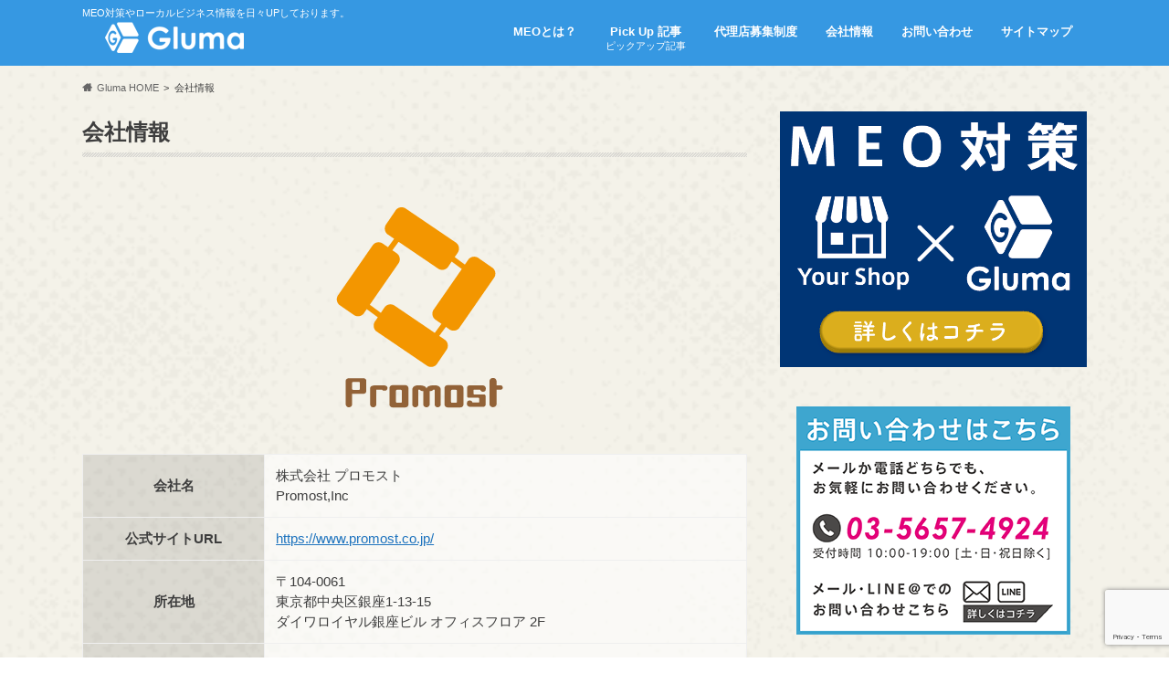

--- FILE ---
content_type: text/html; charset=utf-8
request_url: https://www.google.com/recaptcha/api2/anchor?ar=1&k=6LdVvHwnAAAAABvQZ3Y3q6lrHGKjl1gkRlXg_UK8&co=aHR0cHM6Ly9nbHVtYS5wcm86NDQz&hl=en&v=N67nZn4AqZkNcbeMu4prBgzg&size=invisible&anchor-ms=20000&execute-ms=30000&cb=nzdbagiazv7c
body_size: 48689
content:
<!DOCTYPE HTML><html dir="ltr" lang="en"><head><meta http-equiv="Content-Type" content="text/html; charset=UTF-8">
<meta http-equiv="X-UA-Compatible" content="IE=edge">
<title>reCAPTCHA</title>
<style type="text/css">
/* cyrillic-ext */
@font-face {
  font-family: 'Roboto';
  font-style: normal;
  font-weight: 400;
  font-stretch: 100%;
  src: url(//fonts.gstatic.com/s/roboto/v48/KFO7CnqEu92Fr1ME7kSn66aGLdTylUAMa3GUBHMdazTgWw.woff2) format('woff2');
  unicode-range: U+0460-052F, U+1C80-1C8A, U+20B4, U+2DE0-2DFF, U+A640-A69F, U+FE2E-FE2F;
}
/* cyrillic */
@font-face {
  font-family: 'Roboto';
  font-style: normal;
  font-weight: 400;
  font-stretch: 100%;
  src: url(//fonts.gstatic.com/s/roboto/v48/KFO7CnqEu92Fr1ME7kSn66aGLdTylUAMa3iUBHMdazTgWw.woff2) format('woff2');
  unicode-range: U+0301, U+0400-045F, U+0490-0491, U+04B0-04B1, U+2116;
}
/* greek-ext */
@font-face {
  font-family: 'Roboto';
  font-style: normal;
  font-weight: 400;
  font-stretch: 100%;
  src: url(//fonts.gstatic.com/s/roboto/v48/KFO7CnqEu92Fr1ME7kSn66aGLdTylUAMa3CUBHMdazTgWw.woff2) format('woff2');
  unicode-range: U+1F00-1FFF;
}
/* greek */
@font-face {
  font-family: 'Roboto';
  font-style: normal;
  font-weight: 400;
  font-stretch: 100%;
  src: url(//fonts.gstatic.com/s/roboto/v48/KFO7CnqEu92Fr1ME7kSn66aGLdTylUAMa3-UBHMdazTgWw.woff2) format('woff2');
  unicode-range: U+0370-0377, U+037A-037F, U+0384-038A, U+038C, U+038E-03A1, U+03A3-03FF;
}
/* math */
@font-face {
  font-family: 'Roboto';
  font-style: normal;
  font-weight: 400;
  font-stretch: 100%;
  src: url(//fonts.gstatic.com/s/roboto/v48/KFO7CnqEu92Fr1ME7kSn66aGLdTylUAMawCUBHMdazTgWw.woff2) format('woff2');
  unicode-range: U+0302-0303, U+0305, U+0307-0308, U+0310, U+0312, U+0315, U+031A, U+0326-0327, U+032C, U+032F-0330, U+0332-0333, U+0338, U+033A, U+0346, U+034D, U+0391-03A1, U+03A3-03A9, U+03B1-03C9, U+03D1, U+03D5-03D6, U+03F0-03F1, U+03F4-03F5, U+2016-2017, U+2034-2038, U+203C, U+2040, U+2043, U+2047, U+2050, U+2057, U+205F, U+2070-2071, U+2074-208E, U+2090-209C, U+20D0-20DC, U+20E1, U+20E5-20EF, U+2100-2112, U+2114-2115, U+2117-2121, U+2123-214F, U+2190, U+2192, U+2194-21AE, U+21B0-21E5, U+21F1-21F2, U+21F4-2211, U+2213-2214, U+2216-22FF, U+2308-230B, U+2310, U+2319, U+231C-2321, U+2336-237A, U+237C, U+2395, U+239B-23B7, U+23D0, U+23DC-23E1, U+2474-2475, U+25AF, U+25B3, U+25B7, U+25BD, U+25C1, U+25CA, U+25CC, U+25FB, U+266D-266F, U+27C0-27FF, U+2900-2AFF, U+2B0E-2B11, U+2B30-2B4C, U+2BFE, U+3030, U+FF5B, U+FF5D, U+1D400-1D7FF, U+1EE00-1EEFF;
}
/* symbols */
@font-face {
  font-family: 'Roboto';
  font-style: normal;
  font-weight: 400;
  font-stretch: 100%;
  src: url(//fonts.gstatic.com/s/roboto/v48/KFO7CnqEu92Fr1ME7kSn66aGLdTylUAMaxKUBHMdazTgWw.woff2) format('woff2');
  unicode-range: U+0001-000C, U+000E-001F, U+007F-009F, U+20DD-20E0, U+20E2-20E4, U+2150-218F, U+2190, U+2192, U+2194-2199, U+21AF, U+21E6-21F0, U+21F3, U+2218-2219, U+2299, U+22C4-22C6, U+2300-243F, U+2440-244A, U+2460-24FF, U+25A0-27BF, U+2800-28FF, U+2921-2922, U+2981, U+29BF, U+29EB, U+2B00-2BFF, U+4DC0-4DFF, U+FFF9-FFFB, U+10140-1018E, U+10190-1019C, U+101A0, U+101D0-101FD, U+102E0-102FB, U+10E60-10E7E, U+1D2C0-1D2D3, U+1D2E0-1D37F, U+1F000-1F0FF, U+1F100-1F1AD, U+1F1E6-1F1FF, U+1F30D-1F30F, U+1F315, U+1F31C, U+1F31E, U+1F320-1F32C, U+1F336, U+1F378, U+1F37D, U+1F382, U+1F393-1F39F, U+1F3A7-1F3A8, U+1F3AC-1F3AF, U+1F3C2, U+1F3C4-1F3C6, U+1F3CA-1F3CE, U+1F3D4-1F3E0, U+1F3ED, U+1F3F1-1F3F3, U+1F3F5-1F3F7, U+1F408, U+1F415, U+1F41F, U+1F426, U+1F43F, U+1F441-1F442, U+1F444, U+1F446-1F449, U+1F44C-1F44E, U+1F453, U+1F46A, U+1F47D, U+1F4A3, U+1F4B0, U+1F4B3, U+1F4B9, U+1F4BB, U+1F4BF, U+1F4C8-1F4CB, U+1F4D6, U+1F4DA, U+1F4DF, U+1F4E3-1F4E6, U+1F4EA-1F4ED, U+1F4F7, U+1F4F9-1F4FB, U+1F4FD-1F4FE, U+1F503, U+1F507-1F50B, U+1F50D, U+1F512-1F513, U+1F53E-1F54A, U+1F54F-1F5FA, U+1F610, U+1F650-1F67F, U+1F687, U+1F68D, U+1F691, U+1F694, U+1F698, U+1F6AD, U+1F6B2, U+1F6B9-1F6BA, U+1F6BC, U+1F6C6-1F6CF, U+1F6D3-1F6D7, U+1F6E0-1F6EA, U+1F6F0-1F6F3, U+1F6F7-1F6FC, U+1F700-1F7FF, U+1F800-1F80B, U+1F810-1F847, U+1F850-1F859, U+1F860-1F887, U+1F890-1F8AD, U+1F8B0-1F8BB, U+1F8C0-1F8C1, U+1F900-1F90B, U+1F93B, U+1F946, U+1F984, U+1F996, U+1F9E9, U+1FA00-1FA6F, U+1FA70-1FA7C, U+1FA80-1FA89, U+1FA8F-1FAC6, U+1FACE-1FADC, U+1FADF-1FAE9, U+1FAF0-1FAF8, U+1FB00-1FBFF;
}
/* vietnamese */
@font-face {
  font-family: 'Roboto';
  font-style: normal;
  font-weight: 400;
  font-stretch: 100%;
  src: url(//fonts.gstatic.com/s/roboto/v48/KFO7CnqEu92Fr1ME7kSn66aGLdTylUAMa3OUBHMdazTgWw.woff2) format('woff2');
  unicode-range: U+0102-0103, U+0110-0111, U+0128-0129, U+0168-0169, U+01A0-01A1, U+01AF-01B0, U+0300-0301, U+0303-0304, U+0308-0309, U+0323, U+0329, U+1EA0-1EF9, U+20AB;
}
/* latin-ext */
@font-face {
  font-family: 'Roboto';
  font-style: normal;
  font-weight: 400;
  font-stretch: 100%;
  src: url(//fonts.gstatic.com/s/roboto/v48/KFO7CnqEu92Fr1ME7kSn66aGLdTylUAMa3KUBHMdazTgWw.woff2) format('woff2');
  unicode-range: U+0100-02BA, U+02BD-02C5, U+02C7-02CC, U+02CE-02D7, U+02DD-02FF, U+0304, U+0308, U+0329, U+1D00-1DBF, U+1E00-1E9F, U+1EF2-1EFF, U+2020, U+20A0-20AB, U+20AD-20C0, U+2113, U+2C60-2C7F, U+A720-A7FF;
}
/* latin */
@font-face {
  font-family: 'Roboto';
  font-style: normal;
  font-weight: 400;
  font-stretch: 100%;
  src: url(//fonts.gstatic.com/s/roboto/v48/KFO7CnqEu92Fr1ME7kSn66aGLdTylUAMa3yUBHMdazQ.woff2) format('woff2');
  unicode-range: U+0000-00FF, U+0131, U+0152-0153, U+02BB-02BC, U+02C6, U+02DA, U+02DC, U+0304, U+0308, U+0329, U+2000-206F, U+20AC, U+2122, U+2191, U+2193, U+2212, U+2215, U+FEFF, U+FFFD;
}
/* cyrillic-ext */
@font-face {
  font-family: 'Roboto';
  font-style: normal;
  font-weight: 500;
  font-stretch: 100%;
  src: url(//fonts.gstatic.com/s/roboto/v48/KFO7CnqEu92Fr1ME7kSn66aGLdTylUAMa3GUBHMdazTgWw.woff2) format('woff2');
  unicode-range: U+0460-052F, U+1C80-1C8A, U+20B4, U+2DE0-2DFF, U+A640-A69F, U+FE2E-FE2F;
}
/* cyrillic */
@font-face {
  font-family: 'Roboto';
  font-style: normal;
  font-weight: 500;
  font-stretch: 100%;
  src: url(//fonts.gstatic.com/s/roboto/v48/KFO7CnqEu92Fr1ME7kSn66aGLdTylUAMa3iUBHMdazTgWw.woff2) format('woff2');
  unicode-range: U+0301, U+0400-045F, U+0490-0491, U+04B0-04B1, U+2116;
}
/* greek-ext */
@font-face {
  font-family: 'Roboto';
  font-style: normal;
  font-weight: 500;
  font-stretch: 100%;
  src: url(//fonts.gstatic.com/s/roboto/v48/KFO7CnqEu92Fr1ME7kSn66aGLdTylUAMa3CUBHMdazTgWw.woff2) format('woff2');
  unicode-range: U+1F00-1FFF;
}
/* greek */
@font-face {
  font-family: 'Roboto';
  font-style: normal;
  font-weight: 500;
  font-stretch: 100%;
  src: url(//fonts.gstatic.com/s/roboto/v48/KFO7CnqEu92Fr1ME7kSn66aGLdTylUAMa3-UBHMdazTgWw.woff2) format('woff2');
  unicode-range: U+0370-0377, U+037A-037F, U+0384-038A, U+038C, U+038E-03A1, U+03A3-03FF;
}
/* math */
@font-face {
  font-family: 'Roboto';
  font-style: normal;
  font-weight: 500;
  font-stretch: 100%;
  src: url(//fonts.gstatic.com/s/roboto/v48/KFO7CnqEu92Fr1ME7kSn66aGLdTylUAMawCUBHMdazTgWw.woff2) format('woff2');
  unicode-range: U+0302-0303, U+0305, U+0307-0308, U+0310, U+0312, U+0315, U+031A, U+0326-0327, U+032C, U+032F-0330, U+0332-0333, U+0338, U+033A, U+0346, U+034D, U+0391-03A1, U+03A3-03A9, U+03B1-03C9, U+03D1, U+03D5-03D6, U+03F0-03F1, U+03F4-03F5, U+2016-2017, U+2034-2038, U+203C, U+2040, U+2043, U+2047, U+2050, U+2057, U+205F, U+2070-2071, U+2074-208E, U+2090-209C, U+20D0-20DC, U+20E1, U+20E5-20EF, U+2100-2112, U+2114-2115, U+2117-2121, U+2123-214F, U+2190, U+2192, U+2194-21AE, U+21B0-21E5, U+21F1-21F2, U+21F4-2211, U+2213-2214, U+2216-22FF, U+2308-230B, U+2310, U+2319, U+231C-2321, U+2336-237A, U+237C, U+2395, U+239B-23B7, U+23D0, U+23DC-23E1, U+2474-2475, U+25AF, U+25B3, U+25B7, U+25BD, U+25C1, U+25CA, U+25CC, U+25FB, U+266D-266F, U+27C0-27FF, U+2900-2AFF, U+2B0E-2B11, U+2B30-2B4C, U+2BFE, U+3030, U+FF5B, U+FF5D, U+1D400-1D7FF, U+1EE00-1EEFF;
}
/* symbols */
@font-face {
  font-family: 'Roboto';
  font-style: normal;
  font-weight: 500;
  font-stretch: 100%;
  src: url(//fonts.gstatic.com/s/roboto/v48/KFO7CnqEu92Fr1ME7kSn66aGLdTylUAMaxKUBHMdazTgWw.woff2) format('woff2');
  unicode-range: U+0001-000C, U+000E-001F, U+007F-009F, U+20DD-20E0, U+20E2-20E4, U+2150-218F, U+2190, U+2192, U+2194-2199, U+21AF, U+21E6-21F0, U+21F3, U+2218-2219, U+2299, U+22C4-22C6, U+2300-243F, U+2440-244A, U+2460-24FF, U+25A0-27BF, U+2800-28FF, U+2921-2922, U+2981, U+29BF, U+29EB, U+2B00-2BFF, U+4DC0-4DFF, U+FFF9-FFFB, U+10140-1018E, U+10190-1019C, U+101A0, U+101D0-101FD, U+102E0-102FB, U+10E60-10E7E, U+1D2C0-1D2D3, U+1D2E0-1D37F, U+1F000-1F0FF, U+1F100-1F1AD, U+1F1E6-1F1FF, U+1F30D-1F30F, U+1F315, U+1F31C, U+1F31E, U+1F320-1F32C, U+1F336, U+1F378, U+1F37D, U+1F382, U+1F393-1F39F, U+1F3A7-1F3A8, U+1F3AC-1F3AF, U+1F3C2, U+1F3C4-1F3C6, U+1F3CA-1F3CE, U+1F3D4-1F3E0, U+1F3ED, U+1F3F1-1F3F3, U+1F3F5-1F3F7, U+1F408, U+1F415, U+1F41F, U+1F426, U+1F43F, U+1F441-1F442, U+1F444, U+1F446-1F449, U+1F44C-1F44E, U+1F453, U+1F46A, U+1F47D, U+1F4A3, U+1F4B0, U+1F4B3, U+1F4B9, U+1F4BB, U+1F4BF, U+1F4C8-1F4CB, U+1F4D6, U+1F4DA, U+1F4DF, U+1F4E3-1F4E6, U+1F4EA-1F4ED, U+1F4F7, U+1F4F9-1F4FB, U+1F4FD-1F4FE, U+1F503, U+1F507-1F50B, U+1F50D, U+1F512-1F513, U+1F53E-1F54A, U+1F54F-1F5FA, U+1F610, U+1F650-1F67F, U+1F687, U+1F68D, U+1F691, U+1F694, U+1F698, U+1F6AD, U+1F6B2, U+1F6B9-1F6BA, U+1F6BC, U+1F6C6-1F6CF, U+1F6D3-1F6D7, U+1F6E0-1F6EA, U+1F6F0-1F6F3, U+1F6F7-1F6FC, U+1F700-1F7FF, U+1F800-1F80B, U+1F810-1F847, U+1F850-1F859, U+1F860-1F887, U+1F890-1F8AD, U+1F8B0-1F8BB, U+1F8C0-1F8C1, U+1F900-1F90B, U+1F93B, U+1F946, U+1F984, U+1F996, U+1F9E9, U+1FA00-1FA6F, U+1FA70-1FA7C, U+1FA80-1FA89, U+1FA8F-1FAC6, U+1FACE-1FADC, U+1FADF-1FAE9, U+1FAF0-1FAF8, U+1FB00-1FBFF;
}
/* vietnamese */
@font-face {
  font-family: 'Roboto';
  font-style: normal;
  font-weight: 500;
  font-stretch: 100%;
  src: url(//fonts.gstatic.com/s/roboto/v48/KFO7CnqEu92Fr1ME7kSn66aGLdTylUAMa3OUBHMdazTgWw.woff2) format('woff2');
  unicode-range: U+0102-0103, U+0110-0111, U+0128-0129, U+0168-0169, U+01A0-01A1, U+01AF-01B0, U+0300-0301, U+0303-0304, U+0308-0309, U+0323, U+0329, U+1EA0-1EF9, U+20AB;
}
/* latin-ext */
@font-face {
  font-family: 'Roboto';
  font-style: normal;
  font-weight: 500;
  font-stretch: 100%;
  src: url(//fonts.gstatic.com/s/roboto/v48/KFO7CnqEu92Fr1ME7kSn66aGLdTylUAMa3KUBHMdazTgWw.woff2) format('woff2');
  unicode-range: U+0100-02BA, U+02BD-02C5, U+02C7-02CC, U+02CE-02D7, U+02DD-02FF, U+0304, U+0308, U+0329, U+1D00-1DBF, U+1E00-1E9F, U+1EF2-1EFF, U+2020, U+20A0-20AB, U+20AD-20C0, U+2113, U+2C60-2C7F, U+A720-A7FF;
}
/* latin */
@font-face {
  font-family: 'Roboto';
  font-style: normal;
  font-weight: 500;
  font-stretch: 100%;
  src: url(//fonts.gstatic.com/s/roboto/v48/KFO7CnqEu92Fr1ME7kSn66aGLdTylUAMa3yUBHMdazQ.woff2) format('woff2');
  unicode-range: U+0000-00FF, U+0131, U+0152-0153, U+02BB-02BC, U+02C6, U+02DA, U+02DC, U+0304, U+0308, U+0329, U+2000-206F, U+20AC, U+2122, U+2191, U+2193, U+2212, U+2215, U+FEFF, U+FFFD;
}
/* cyrillic-ext */
@font-face {
  font-family: 'Roboto';
  font-style: normal;
  font-weight: 900;
  font-stretch: 100%;
  src: url(//fonts.gstatic.com/s/roboto/v48/KFO7CnqEu92Fr1ME7kSn66aGLdTylUAMa3GUBHMdazTgWw.woff2) format('woff2');
  unicode-range: U+0460-052F, U+1C80-1C8A, U+20B4, U+2DE0-2DFF, U+A640-A69F, U+FE2E-FE2F;
}
/* cyrillic */
@font-face {
  font-family: 'Roboto';
  font-style: normal;
  font-weight: 900;
  font-stretch: 100%;
  src: url(//fonts.gstatic.com/s/roboto/v48/KFO7CnqEu92Fr1ME7kSn66aGLdTylUAMa3iUBHMdazTgWw.woff2) format('woff2');
  unicode-range: U+0301, U+0400-045F, U+0490-0491, U+04B0-04B1, U+2116;
}
/* greek-ext */
@font-face {
  font-family: 'Roboto';
  font-style: normal;
  font-weight: 900;
  font-stretch: 100%;
  src: url(//fonts.gstatic.com/s/roboto/v48/KFO7CnqEu92Fr1ME7kSn66aGLdTylUAMa3CUBHMdazTgWw.woff2) format('woff2');
  unicode-range: U+1F00-1FFF;
}
/* greek */
@font-face {
  font-family: 'Roboto';
  font-style: normal;
  font-weight: 900;
  font-stretch: 100%;
  src: url(//fonts.gstatic.com/s/roboto/v48/KFO7CnqEu92Fr1ME7kSn66aGLdTylUAMa3-UBHMdazTgWw.woff2) format('woff2');
  unicode-range: U+0370-0377, U+037A-037F, U+0384-038A, U+038C, U+038E-03A1, U+03A3-03FF;
}
/* math */
@font-face {
  font-family: 'Roboto';
  font-style: normal;
  font-weight: 900;
  font-stretch: 100%;
  src: url(//fonts.gstatic.com/s/roboto/v48/KFO7CnqEu92Fr1ME7kSn66aGLdTylUAMawCUBHMdazTgWw.woff2) format('woff2');
  unicode-range: U+0302-0303, U+0305, U+0307-0308, U+0310, U+0312, U+0315, U+031A, U+0326-0327, U+032C, U+032F-0330, U+0332-0333, U+0338, U+033A, U+0346, U+034D, U+0391-03A1, U+03A3-03A9, U+03B1-03C9, U+03D1, U+03D5-03D6, U+03F0-03F1, U+03F4-03F5, U+2016-2017, U+2034-2038, U+203C, U+2040, U+2043, U+2047, U+2050, U+2057, U+205F, U+2070-2071, U+2074-208E, U+2090-209C, U+20D0-20DC, U+20E1, U+20E5-20EF, U+2100-2112, U+2114-2115, U+2117-2121, U+2123-214F, U+2190, U+2192, U+2194-21AE, U+21B0-21E5, U+21F1-21F2, U+21F4-2211, U+2213-2214, U+2216-22FF, U+2308-230B, U+2310, U+2319, U+231C-2321, U+2336-237A, U+237C, U+2395, U+239B-23B7, U+23D0, U+23DC-23E1, U+2474-2475, U+25AF, U+25B3, U+25B7, U+25BD, U+25C1, U+25CA, U+25CC, U+25FB, U+266D-266F, U+27C0-27FF, U+2900-2AFF, U+2B0E-2B11, U+2B30-2B4C, U+2BFE, U+3030, U+FF5B, U+FF5D, U+1D400-1D7FF, U+1EE00-1EEFF;
}
/* symbols */
@font-face {
  font-family: 'Roboto';
  font-style: normal;
  font-weight: 900;
  font-stretch: 100%;
  src: url(//fonts.gstatic.com/s/roboto/v48/KFO7CnqEu92Fr1ME7kSn66aGLdTylUAMaxKUBHMdazTgWw.woff2) format('woff2');
  unicode-range: U+0001-000C, U+000E-001F, U+007F-009F, U+20DD-20E0, U+20E2-20E4, U+2150-218F, U+2190, U+2192, U+2194-2199, U+21AF, U+21E6-21F0, U+21F3, U+2218-2219, U+2299, U+22C4-22C6, U+2300-243F, U+2440-244A, U+2460-24FF, U+25A0-27BF, U+2800-28FF, U+2921-2922, U+2981, U+29BF, U+29EB, U+2B00-2BFF, U+4DC0-4DFF, U+FFF9-FFFB, U+10140-1018E, U+10190-1019C, U+101A0, U+101D0-101FD, U+102E0-102FB, U+10E60-10E7E, U+1D2C0-1D2D3, U+1D2E0-1D37F, U+1F000-1F0FF, U+1F100-1F1AD, U+1F1E6-1F1FF, U+1F30D-1F30F, U+1F315, U+1F31C, U+1F31E, U+1F320-1F32C, U+1F336, U+1F378, U+1F37D, U+1F382, U+1F393-1F39F, U+1F3A7-1F3A8, U+1F3AC-1F3AF, U+1F3C2, U+1F3C4-1F3C6, U+1F3CA-1F3CE, U+1F3D4-1F3E0, U+1F3ED, U+1F3F1-1F3F3, U+1F3F5-1F3F7, U+1F408, U+1F415, U+1F41F, U+1F426, U+1F43F, U+1F441-1F442, U+1F444, U+1F446-1F449, U+1F44C-1F44E, U+1F453, U+1F46A, U+1F47D, U+1F4A3, U+1F4B0, U+1F4B3, U+1F4B9, U+1F4BB, U+1F4BF, U+1F4C8-1F4CB, U+1F4D6, U+1F4DA, U+1F4DF, U+1F4E3-1F4E6, U+1F4EA-1F4ED, U+1F4F7, U+1F4F9-1F4FB, U+1F4FD-1F4FE, U+1F503, U+1F507-1F50B, U+1F50D, U+1F512-1F513, U+1F53E-1F54A, U+1F54F-1F5FA, U+1F610, U+1F650-1F67F, U+1F687, U+1F68D, U+1F691, U+1F694, U+1F698, U+1F6AD, U+1F6B2, U+1F6B9-1F6BA, U+1F6BC, U+1F6C6-1F6CF, U+1F6D3-1F6D7, U+1F6E0-1F6EA, U+1F6F0-1F6F3, U+1F6F7-1F6FC, U+1F700-1F7FF, U+1F800-1F80B, U+1F810-1F847, U+1F850-1F859, U+1F860-1F887, U+1F890-1F8AD, U+1F8B0-1F8BB, U+1F8C0-1F8C1, U+1F900-1F90B, U+1F93B, U+1F946, U+1F984, U+1F996, U+1F9E9, U+1FA00-1FA6F, U+1FA70-1FA7C, U+1FA80-1FA89, U+1FA8F-1FAC6, U+1FACE-1FADC, U+1FADF-1FAE9, U+1FAF0-1FAF8, U+1FB00-1FBFF;
}
/* vietnamese */
@font-face {
  font-family: 'Roboto';
  font-style: normal;
  font-weight: 900;
  font-stretch: 100%;
  src: url(//fonts.gstatic.com/s/roboto/v48/KFO7CnqEu92Fr1ME7kSn66aGLdTylUAMa3OUBHMdazTgWw.woff2) format('woff2');
  unicode-range: U+0102-0103, U+0110-0111, U+0128-0129, U+0168-0169, U+01A0-01A1, U+01AF-01B0, U+0300-0301, U+0303-0304, U+0308-0309, U+0323, U+0329, U+1EA0-1EF9, U+20AB;
}
/* latin-ext */
@font-face {
  font-family: 'Roboto';
  font-style: normal;
  font-weight: 900;
  font-stretch: 100%;
  src: url(//fonts.gstatic.com/s/roboto/v48/KFO7CnqEu92Fr1ME7kSn66aGLdTylUAMa3KUBHMdazTgWw.woff2) format('woff2');
  unicode-range: U+0100-02BA, U+02BD-02C5, U+02C7-02CC, U+02CE-02D7, U+02DD-02FF, U+0304, U+0308, U+0329, U+1D00-1DBF, U+1E00-1E9F, U+1EF2-1EFF, U+2020, U+20A0-20AB, U+20AD-20C0, U+2113, U+2C60-2C7F, U+A720-A7FF;
}
/* latin */
@font-face {
  font-family: 'Roboto';
  font-style: normal;
  font-weight: 900;
  font-stretch: 100%;
  src: url(//fonts.gstatic.com/s/roboto/v48/KFO7CnqEu92Fr1ME7kSn66aGLdTylUAMa3yUBHMdazQ.woff2) format('woff2');
  unicode-range: U+0000-00FF, U+0131, U+0152-0153, U+02BB-02BC, U+02C6, U+02DA, U+02DC, U+0304, U+0308, U+0329, U+2000-206F, U+20AC, U+2122, U+2191, U+2193, U+2212, U+2215, U+FEFF, U+FFFD;
}

</style>
<link rel="stylesheet" type="text/css" href="https://www.gstatic.com/recaptcha/releases/N67nZn4AqZkNcbeMu4prBgzg/styles__ltr.css">
<script nonce="d9Szt7KdZjGWCAoSueqgjA" type="text/javascript">window['__recaptcha_api'] = 'https://www.google.com/recaptcha/api2/';</script>
<script type="text/javascript" src="https://www.gstatic.com/recaptcha/releases/N67nZn4AqZkNcbeMu4prBgzg/recaptcha__en.js" nonce="d9Szt7KdZjGWCAoSueqgjA">
      
    </script></head>
<body><div id="rc-anchor-alert" class="rc-anchor-alert"></div>
<input type="hidden" id="recaptcha-token" value="[base64]">
<script type="text/javascript" nonce="d9Szt7KdZjGWCAoSueqgjA">
      recaptcha.anchor.Main.init("[\x22ainput\x22,[\x22bgdata\x22,\x22\x22,\[base64]/[base64]/[base64]/[base64]/[base64]/[base64]/KGcoTywyNTMsTy5PKSxVRyhPLEMpKTpnKE8sMjUzLEMpLE8pKSxsKSksTykpfSxieT1mdW5jdGlvbihDLE8sdSxsKXtmb3IobD0odT1SKEMpLDApO08+MDtPLS0pbD1sPDw4fFooQyk7ZyhDLHUsbCl9LFVHPWZ1bmN0aW9uKEMsTyl7Qy5pLmxlbmd0aD4xMDQ/[base64]/[base64]/[base64]/[base64]/[base64]/[base64]/[base64]\\u003d\x22,\[base64]\x22,\x22UQbCq8K+VHnDp1hsR8KLU8Oow6MEw45xCjF3wrd1w689ccOCD8Kpwq9CCsO9w7jCpsK9LQZ0w75lw43DvjN3w6/DocK0HQvDqsKGw44EF8OtHMK0wp3DlcOeIsOYVSxkwr4oLsO9bsKqw5rDvy59wohUCyZJwpjDl8KHIsOzwqYYw5TDjMOJwp/Ciy9mL8KgccOFPhHDk1vCrsOAwp3Ds8Klwr7DpsO2GH55wrRnRBVuWsOpcCbChcO1csKuUsKLw4bCunLDiT0IwoZ0w6JCwrzDuWtCDsOewpPDi0tIw5lJAMK6wpLCpMOgw6ZsOsKmNCBUwrvDqcKqZ8K/[base64]/Ct8KhwozDksOVwoTCuyvCnsOJLjLCrRsXBkd4wovDlcOULsKGGMKhCHHDsMKCw641WMKuL09rWcKUT8KnQD3CrXDDjsO6wqHDncO9asOgwp7DvMK8w6DDh0INw6wdw7Y0LW44Wi5ZwrXDtUTCgHLCjDbDvD/DlE3DrCXDvsOqw4IPJHLCgWJoBsOmwpc8wpzDqcK/[base64]/DhcOMw7UOFivCt8OADsOzwqzDiXfDhDorwoEkwrRXwrQhJ8O6U8Kiw7oAQH/Dp0TCtWrClcOuRSducBsDw7vDl0N6IcK4wp5EwrYRwqvDjk/DlcOiM8KKTMKbO8OQwqgZwpgJfl8GPHdRwoEYw5wPw6M3SSXDkcKmesONw4hSwrXCh8Klw6PCiUhUwqzCuMKXOMKkwr/CmcKvBXnChUDDuMKawr/[base64]/[base64]/CuCTDkyxYwpTCsWHDlMKxRsK/[base64]/eiZowrbDmFXDtMKsfRfCmsOWw4LCqcKywo3CrMKdwqwuwp3Cqm3CiAPCiHrDi8KMHTjDqsKTKMOeQMOaFX9Ww7DCuGvDpSUWw6zCgsOcwpt5DsKOCgZKL8KQw7Yhwr/CtcO3EsKlbjxDwo3DjWPDrmQ+AinDssOtwrRZw7J5wp3CqG3Cv8OPccOswosCDsOVKcKGw57CpkoTNMO5TWrCmSPDgBkPb8O9w4XDo2cBVsKQwo1fAMOkbi7CvMKeAMKhZsO0NQ3ChMOBOcOJN1oESUTDksK2IcKwwq5bJkBTw6Zdc8K2w6fDhsOIOMKvwrl1UX3DlE/Cl1NbAMK0D8O4w6/DlgnDg8KmNMKPJ1fCs8O5B2spShXCrBTCucOYw4DDqC7DtGJvw75lVyAPNFBQT8K9wo7DkDHChGbCqcOIw7Brwptfwr8ROMK6bMOow4VuAz8LZV7DvGQ2YcOawqxrwr/Ct8OFT8KSwovCkcKewqbCusOOCsKowoF7VMOEwqPCpMOPwrDDr8OFw4g5CcOcfcOhwpfDgMKRw44cwonDvMOuGTYuMkVrw7hVEGc1w6lEw5IwFSjChMKlw70xw5BlVC/ClMOuZibCuDYjwpnCr8KjXA/[base64]/OEXCjsKwSVnCisOrfGYmw5/[base64]/wrYVOSkvw5rDp8K5w7rDm8K4XkrDgmLCjMKdRDw2Pl3DjMKaPsO6XA5mHCg3U1PDvsOdFF8lDUhUwrnDpGbDgMK3w5RPw4bCtF5+wp04wo02dy3Ds8O/IcOfwo3Cs8Obf8OAa8OKP0hWI304LBxXw63DpFLCkgA2AQHDo8O9ZUDDqcOZT0zCix0ERsKMRCnDqsKQwrjDn0wUZcK2QsOwwqs5woLCgsOhPR8QwrrCjcOswpALRGHClsKyw74Jw4zDhMO5CMOTXxxbwqDCncOww6N6wr7CtVPDnQ4nScKwwrAjIj8/JMKSB8KPwrfDpMOaw4HDhsKIw7A2woTCi8OkFsOhEcODKDLCu8Oswq9kwpkOwow/RwDDuR3CsCpsI8O8SinDuMKHdMKAelnDhcOYMsOtBVzDrMOYJgjDojHDmMOaPMKKPS/DosKQXX0wIC5kYsOpYgAQwqAPecKBw68Ywo/CsiFOw67CtMKXwoPDscOBH8OdKjwYYRwndHjDvcOAO0VdA8K6bgbCmMKTw7zDsFcdw7nCp8O3RzAZwrUdNMOPaMKaRADCnsKawqA4MUbDicKVacK/[base64]/JsKvw5QYwpEWBsOMwpzDn8OkAMOzE33DmsOOBVJVVWLDvHMsw5VFwqHDisKUPcKYdsOtwrtuwpAtJntIJyjDr8OVwprDrcKrTE5aDMOwGSYpw4h1Bm5sGsOQYsOxCyTCkxTCkgJNwrXCgEvDhVzCs3gpw5hddCs5D8KgSsKNNjBCOxhaJMOJwp/[base64]/DkGPCmTLDn8OhwoMOwovDk15nKsOgSDjDrhJLMS/Cnw/CosOGw4nCtsKSwp7Djy/CtF8SecOMw5HClMOqQMOAw7NKwqLDmsKAwpF7wrw4w49+DsORwr9VdMOzwrM4w4pmecKLw6JrwobDtFpHw5jDgcKCW07CnylONSzCnsONRcOxw63CscOawqVOAW3DnMOrw5nCi8KAJMKna3jCl3Vtw49pw5TCr8K/wr3CocKEecKCw79XwpQnwozDpMO4akdJZDFcwq5ew5sbwpfCi8Kpw7/DogrDqE/[base64]/DrlJtbQAhXRJsHcOdwo8vJcOKw5JLw7PDsMKvJsOMw7FWOj0hw4RBPwtvw64yccO6BgF3wpHDkcK3wpMYSMOuacOQw4rCh8KfwodgwrPDhMKKXMK4wrnDhV7CnSQ/JcOsHR3CtVfChWAbHXjCosOMw7Ycw6pRCcOBXwbDmMO2w53DgcK7cE3DqsOTwrABwrtaL3BNNMOKfylDwqDCpMO/QBctRntDBMKURMO+IiTCgicafcKSOcONbHYmw4TDkcKEK8O4w4tBUm7Dh3xgeWXCu8OMw7zDpQvCpSvDhVLCrsOLHUxofMKMFAlOwp0GwrXCvMOjOcK+BcKlPgMOwqnCoEQ5PcKaw5zCn8KELsOJw4PDicOXGnwAPcOTD8OdwqrCpG/[base64]/DpMK3wq5iF8Kpwo1dw5zDlsOdBgoXwoLCrMO6CWZtwonDgQTDshPDqcOBCcK0JSEqwoLDrSjDvmXCtG0/wrBjLsO5w6jDgxkew7ZBwpQKGMOFw54LQhfDsCHCiMKdw5RcccKKw6NHwrZWw6NHwqpPwqMAwpzClcKPMwTDiXxGw6cUwo7DoULDm2t8w6Bcw75Gw6oywq7DjSAvQcOqXcOtw4XCjcO2w7dNw73DpsO3wq/DsGIPwpE/w6PDoQLCl2zCiHrDsXzDncOow7TCgsOKZ3Aawrd6wo7CnkTDk8Kgw6PDlD1xfn3DpsOAG2gTCMOfVhgxw5vCuB3DjsOaElvCpsOKE8O7w6rCqMOKw4/DisKewrXChUREwr0EIcKvwpEQwrZiwqDCownDksOuRiDCscO/RHDDgcOofEZkFMKNT8K+wq/Cn8Oqw7XDgx4TNXXDksKiwrM6wrTDmF7CosKzw6zDucOWwo0dw5DDm8K5eQnDvAB7LTHDoy9awosBOVTDmDLCoMK0OiXDkcKvwrE0HgpyA8OpC8KWw6rDtcKQwqHCllcBGEzCl8KjAMK7wrkEOSfDmcOHw6nCpkVseBLDncOvYMKvwqjCrS5bwqVqwrrCm8OwXMO+w6/Cl0PDkxkGw63DoRJUw4rDgMKxwpPDkMKWRMO1w4HCnRXCsBfCiSsqwp7DiHzCs8OJQHgaHcO4w7DCgX9TJx7ChsOTGsKqw7zDgi7CoMKxBcOjAGV4bsOYUMObZScuZcOkLMKIw4PCp8KBwovCvw1Iw7lfw5jDjcOMFsKsVsKCIMOhGMO9JMKQw4zDvX/ComjDsGxCA8KQw57Cs8OXwqDCocKQe8OfwoHDlxQ4Dh7DiDzDiT9VG8KQw77DiCTDj1YLFsKvwo8lwrpkcgfCtEkZSMKGwp/Cr8O5w5oAV8KbAsOiw5BJwp1lwoHDk8Kaw5clYFbDu8KEwqYUw5k+FcOgdsKZw6nDpBUbY8KdHsKOw4LCm8OXUiYzw5TDqS/CuiDCny1LF0kfTQHDhcOnRBJJwqDDs0jCgTnDq8OnwqLCicO3ajnCi1bCkTljESnCv3nDhx7CqsOJTwnDmsKpw73CpGF7w5J9w53CjRfDhsKTHMOqworDmcOlwqXClFVvw7nDhSJxw53CsMORworCmUhRwrzCrizCvMK2LcO4wprDolw4wot7eH/CvMKDwqAhw6dhXHJ/w67DnHZewrZ/[base64]/[base64]/ayrDlxzDt8K8dcOXwpHCrAXDvBQjKMO1AsKSwrfDpQLDmsKxw4PCgsK3wpwWKhPCtMOgFksKaMKNwrM+wrwew7/CuEpgwokqwp/CgxAvFF0gA1jCrsORfMKDVikhw5FqZ8OhwpgEbcOzwogzw7LCkHFdccOZEnZmEMO6QlLDlEjCocOpTDbDqgV5w6xAWG8Uw43DoVLCumwKTH04wqrCjCxkw68hw5Igw4s7OMKCw7zCsl/CtsOyw47DnMOYw5BWK8KDwrYqwqMXwoIEe8KAI8OuwrzDrMKyw7TDnHHCocOjw4bDtMK8w6N5YkM/[base64]/ChcK2CsKaZMOkSMOjAcOAwrVcw4bCtCvCgWdoeGbCrsKLRFrDqDcMS2HDi08owogRV8KqUFTChi1lwrowwq/CtAXDuMK/w7Zlw7xxw5AaYhnDssOOwptYW0MAwpHCrDjDuMOXL8O3ZMKlwr7CjVRURQwjVirCkVTDugTDqnHDkHkfWA4TRMKECz3Co3/Cq27DosKuw57Dq8O6CMK+wr8SDMO/N8OcwqDCl2fCljJwMsKZwohEA2QSUWEUNcKbQXfDicOuw5o+w4F2wrlBFh7DhCXCqsO0w5LCtl4fw4/ClkVGw4LDijnDvw86KT7DkcKXwrHCrMKXwr1Ww53DvD/[base64]/CscOzw63Cg8OWCGBnwqViCMOSw5rDuwbDo8K+w4o0woRrMcKBDsKFTDbCvsKBw4bDoBZocwgtw7AHWMKzwrjCiMO/Y09bw5NWPMOwWGnDgcK2wrFBEMK4cHbDqsKwBMKeNnUOVsKUPRsEHS9swozDg8OyHMO5wrB6TyjCpG3CmsKaRyY4wpseJMOdKV/Dj8K1TBZjwpfDmsKTDlRvKcKTwrNVOyd/[base64]/[base64]/[base64]/[base64]/w71VKytSw4XDjsOSCRwwwpxedS0DLMKBasKowpoaTzDDu8OYdyHDomU5LsOOD2vCjcO7WsKxUR1VZFbDrsKfQGZnwq/CmlfCksOnZ1jDgcKVHS02w5Vfw4xFw6AiwoBLG8K1ch3Dj8KkZ8OEAVsYworDiTnDj8K/w7tjwo8nOMOCwrczw5Byw7nDiMKswqdpNX1wwqrDi8K9OsOIIADCkmxRwrzDk8O3w4szEF0qw73DrcKtQxYEw7LDosKdfcKrw73DgEAjSHzCvMOTVMKXw4zDpgXCkcO7wr/DiMO4RVsie8KcwosgwpfCm8KswoPDvzXDlsKjwpUxd8OFw7d2AsKfwoh1LcKMPsKDw4MjD8K/JsObw5DDgHsPw6JBwpokwo0CBsOew5NJw79FwrFJwr/[base64]/DnDnDrg0XOMKlw5rDhsOUwqfDuAzDuMKnw7HDqlvDqz9Nw6J3w40XwrlPw53DrcK6wpTCi8OJwpUkQzw1CEjCk8O1wrYhScKRCks2w6EDw5XDl8KBwqxBw7p0wrfCsMO/w7zCncO/wpM+AnfDgVPCrBU4wotZw6Jtw5jDn2c3wrEheMKsSsOtwp/CsglIaMKnO8K0wrVuw591w5sQw7rCu2wDwrRnFBFtEsOAdcO0wrjDr08wWcOxO2dzK2dQGhg6w6LCr8KIw7dXw7ERRCgzRMKqw61bw74DwobCijdyw5rCkkkKwovCoTAyJQ4AfgUwSCJJw5svWcOsccKBJk3DqX3Cv8OXw5QwX27DkUxHw6zDucKnwqfCqMK/w7XDi8KOw5Bfw6/DumvChcKGYsO9wq1Vw4xRw5lYLMOza2nCpk9Kw4rDtMK7UFzCuUdjwr8PAcOEw6XDmFbCpcKpRj/DjsOidUXDhsOIHAXCmDPDvEMlbcKRw7knw4HDiyLCj8OswqDDksKqQMOvwpBiwqbDgMOLwqhYw5fCjsKDbMOawpkuQcK/IyogwqDCkMO4wr9wT1XDlB3CixIkJ31ew4XCs8Oawq3CisKufcKzw5PDtE4YOMO/wr87w5rDncKvBArDvcKBw7jDlHYfw63CqBZqwoliesKXw5w/XMKcTcK7NcOfHMONwpzDjTvDt8KxDzATO3zDrsOpZMK0OicQeBgww6xTwo1uesOzw7g/aw12PsOVH8OJw7LDpwvCm8OSwrXDqyjDuC7DrMOIKcOYwrlnCsKtZMKyZTDDisOdwp/DoT1AwqDDi8KMZj/DucOlwrHCnArDlcOwW2ouw6dCI8Oxwq1kw5vDsBLDnTYDR8ODw5l/[base64]/DjMOIwrZ8ci/Cj8OtHSTDiMOdCsKlbTtEUMKHwo7DrsKdHH/DssKFwrwERk/DrMOEIAnDr8K7ESjDsMKDwpJFw4/Dk0DDvXBAw6kcHMOwwoRnw7piaMOVJUsBQFwWdMKJa04feMOuw6ARdDDDhE3ClxEPFRQgw7TDsMKMFsKFw6NCGsK8wo4KbhTCiW7CsG1MwpBXw7jDszHCmcKzw4XDuizCpm3CmwRGJMOtUMOlw5QKf1/[base64]/[base64]/[base64]/w4g1VmpZwrA0wovCuMKQw7TDuMOeYCVCw47CqMOBwrx9F8KLEyDCucOzw703wokdThXCmMOeAD0eDCrDtBTCqgArwoYGwoQAZcOBwoJ5I8OAw5QZeMKCw6E8H3hGGjd6wrfCugInd2vCqGEJB8K7by4zAhxQcU1aOMO0w73CucKvw4NJw5JVQMKDPcOxwoVRwqDDhcO/FTsUCDvDocOkw4xyTcOXwq7CrmR6w6jDgEbCr8KHCsKzw6JcHWMZdXhlwqwfYQDDqsOQFMOsW8OfW8KEwrjCmMOdTElADynCgcOMC1PCo3zChSw7w6MBJMONwoJ/w6bCjUxzw53CvcKDw6x4e8KSwovCs1DDocKcw4VAGXYuwr/CkMO/wozCjjkPeTcPc0PCqcKww6vCgMO0wp0Qw5IJw4HCvMOlw7tWQW3CmUnDgTN+f1TDtcKmE8KZLE1yw5/Cmks9cXDCg8KmwpIUR8KqTgZDYGRewpk/[base64]/Dq8OJwq/CjAXDhcOHw4pZIMOfT8OJbQPCgRfDgMKeMBDCk8KnO8KINXDDjMOKACUuwpfDssKfPcKYGnjCvS3DvMKtwpHDhGE8ZXgbwp9fwrwCw6/ClWDDj8KowrDDtxwELB0xwrVZVDMmI2/CpMOka8OrE0kwQxbDvMKpAHXDhcKQeXDDrMOxHcOXwrAxwp1aUxvCkcKPwr3CucOWwr3Do8OnwrDCgcOfwobDhcO+a8OMKSzDrmnCisOibMOOwpIzdQdOCSvDlBMSK2HCqxECw680QVlMfMKTwpTDscKiwo3CpW/DsEXCg3leUcOLfMKowohaMmzCnFB3w75YwrrCrBFOwq3CqwTDsXRcGjLDin7DmXxywoUcOMKCbsKXeGbCv8OswrHCtsObwq/DlMOcG8Oqf8OXwppAw4nDhsKfwpcxwpXDhMKsIljCgxY3wofDsQ/CsmzCjsO2wr4wwrXCj3nClwNdKMOvw7fDhcOXHA7CiMOWwroWw53CpT3Cg8OcacOywrfDl8KawrAHJ8OgBcO9w7jDoj/CiMO8wpjCrlfDvzUNY8OFXMKSRcK3w6c0wqnDpxAwGMK1w5zCpFl/HsOOwoTCusOFJMKdw5jDl8OCw54qWVhNwrIvC8Ktw6LDniQ1wp3DvGDCnzzDpsKew60QMMK2wrEdEilUw4XDl3lmdl0RX8KpZsOcbzrCm3TCoG4IBxoRw4/ChX0bA8KsDcKvREvDk2hxGcK7w41zZMOLwrp2WsKewqbCo1YRGHM0EgMtJMKZw7bDgsOjRsO2w70Uw57CvhTCoylPw7/[base64]/w7RXw4U9w43Cs3VYVETClDjDjg9wJBkqJMOvGF4owp1MXwR/Tw/DnV8/wrHDosOGw5slNw/DtW8awqZew7jCvD55WMKfcmhGwrtjAMOQw5EYw4XDlFUjwrHDusOEODvDnAbDvFJnwoAlLMKaw7tEw77Co8OrwpPCripnPMKVV8OtaDPCogzCocKTw6Y+HsOmw6kTFsOtw4Fcw7tfCcOPWm3Dq0rDrcK7HARKw54gNHTDhTVqwoDCs8OxTcKMYMOLIMKcw7/ClMOOwpF4w6pwRBnDmUR+CENyw7t8e8O+wocUwoPDsQc/DcONOyljVsOYwqrDjgdRwo9pMFHCqwzCtQ3Cok7DkMKXesKZwpImHxBSw5Bcw5BfwoZkT1bCpsKBbQ/Dlg1JAMKJw6vClRFbV1/DvybCpcKuw6whwoYgFjo5W8K9woBHw51Ww580WQIdCsOBwrtKwqvDtMOBK8OYX0NkMMOeIgx/VBvDgcOfG8OhHcOxdcKPw6zCn8OWw6lAwqE4w7/CiDVwcVp6wqnDkcKvwrJrw7wqcEclw5XDqWXCrMOoRG7CncOqwqrCmGrCqFjDt8K/M8KbY8O5XsOwwp5Iwo0LOU/[base64]/CksOow5RNKnh5CEjDiMKQThvClsKMwqjDucKFw4BAJMOWdC9aUgDDncOmwqZwNmbCucK/wolGSxx9wopqGljDiSLCqUosw73Do2nDocKNGMKew5UCw4oQejkEQzMnw47DqR9tw6rCoVLCnSQ4dgvCm8KxdkDCisK0QMObw4BAwpzChzNLwqYww4lew4fDtcORX2HCqcKBwqzDgh/DnsKKw7fDnsKpBcKqw6PDgRIMHsOJw718HkMvworDgjrDpXQACkXCuirCvVVYMsOuJSQWwpE/[base64]/wp/DgCTDnsOKwqAww63DmMOOPcK/CcKkNQDCt3UHwq3CqsKgw5LCgcOYQcO/YitAwppfNRnDrMOpw7U/w4nDpEnCoTXDlMKNJcOTw6EGw7pudHbCsE/DpQFmWzzCiCLDocKiFmnCjmZQwpHCrcOBwqTDjXBnwrASF2nCinYEw7LDgcOhOsOaWzgbAU/CmQ/ClcOnw7jDvMODwqXCp8Oawo1jwrPCt8OHXxocw4h/[base64]/DpFnDl8Osw6zDqmRzdsOgw4XCh8ONTcOuw7Agwp3DkMKKd8KSZMKMw6fCkcO/ZVcfwo4OHcKPI8Osw5/[base64]/CnMOqTktxwr9+w75Dw6nCvhPDjVXCq8KCXSLCt2LCl8OaB8KRw4xMWMKBDQHDsMKGw57DumPDl2TDtUIbwr/CunjDq8OMeMOaUiB5OnTCusKVwqdnw7M8w45Dw47DnsKDccKxNMKmwpJjUhJ8CMOgT3oewpUpJlAvwrcfwoB6azxDKT52wqvDmh/DgHfDvsO6wrwiw6LCkh3DgsOAEXrDvGVXwpfCiABISxvDhAprw4bDtl4/worCosKrw7PDux3Cj27ChlJzTTYSw7PChRYdwrzCn8OBw4DDlFglwr0tSRTCkRt4wqLCp8OOP3LDjcOmeVDCmjbCtcKrw7LCtsO/w7fDp8O/VmDCn8KLPDIZBcKZwqnDujgtHnIRTMKjOcKWVG7CoErCsMO/RwPCq8K9K8OddsKLwqBMOMOnZ8OEFCdvFsKiwrcWbUrDuMOeU8OEDcKlamjDhsKKwofChMO2CVTDhABMw44Tw43DnsKrw5BTwrprw4TClcONwpEywrl9w6wuwrHDmcOZwoTCngrCo8OXCQXDjFjCryLDlC3CtcOQNsO5QsO/[base64]/[base64]/CuSzCgsK+NcKMUAXCkMO5Unldw6/DssKsHGjCiS5jwqvCim5/K09YREZYwqdwWhFGw6vChidPc0DDrFfCqMOOwrtvw63CkMKzGsOcwqhMwqLCrg1Lwq7DnGPCuR9jw5tIw75QR8KINcOMR8K5w4hgwoPCqmgnw6nDuU8Vw6kmw51aL8Obw4MADcKeIcOpwoZcK8KaODvCgCzCt8Kpw7cTA8O7wrHDpX/Dt8KcdMKgP8KPwrk+Hj1UwppBwr7CsMK4wohSw7dtPWkDPEjCicK2YMKpw7jCscKNw5N8woktFMK/N2XCnMKQw6HCtMKRwoVGBMKyfm3CsMKEwpjDo29lP8KeJBzDr3vCm8KsJnonw71BCsOtwpDCh3xQFHBqwrPDigvDjsKsw6PCuCHDg8OcCzDDjFw5w65Gw5TCmlXDssOjwq/Dm8KiaBx6FcO+Ui44w5zDrcK6Rzwow70OwoTCo8KYbmU1AMOTwqgBJ8KKPSY3wp3DgMOEwpp0SMOjZMK/w7w5w6kIZ8ONw4t1w6XCsMO8XmrDqsK6woBKwp9iw4XCisK5MhVrQ8OSD8KHI3fDuSHDm8K5wqYmwot6wpHCmWF5dk/Ds8O3wobDlsO6wrjDszgDR10Mw6N0w6fCvVooLljCrH7DjsOXw4rDljvDgMOpCj/Cq8KjQUjDisO6w4o0QcOSw7fDgULDv8O4EMKJesOVwr7DnEjClMOSX8OTw6vCij9Sw4l1acOawo3DrBoiwpgawr3CgFzDtRMEw4bCuFjDnwcKMcKtOiPCrHh6J8KlNHEeKMK/[base64]/[base64]/w7PDjMORNsKOdVzDuihCO8KqLnpdw5jDrlfCtMOFwpU9OwBZwpcQw4bCisO2wobDpcKXwqwBJsOWw6JuwqnDiMKtCsKuw79aF1/[base64]/CjcK5w4/[base64]/DncKJw6QjMl98wpQHw4d6wqgKMX90wrnDi8KEC8OKwr7DqGUNwoVhRwVkw5PCssK9w6tCw7rDviYJw4DDri4jEsOtRsKJw4zCimcfwqfDk2lMGVfCqmIow55AwrXCt1VSwqZsBQ/[base64]/DsGbCmsO/NQPDjsK9wqrDisODw7bDsiDDn8OKw5zCoHIbHkoVUjFsD8KmNEgQNAdxMC3CuRbDhV5Kw4HCmBQfPsOhwoMywr/CsyjDgSTDj8KYwpo8A0w3VMO2TkbCgMOIIBzDocOHw51swqkkBsOUw75/[base64]/w63DiRLCjMKXwrTCvDnClyLCgcOsWsOMYcO0wo8wwrFWAsKJwog5H8K2wrJ3wpLDgxfDhkkqRBrDoiQZBsKKwrLDjcK8eEbCogZBwpMhw5YWwpXCkAkiCHTDocOvwqEawqLDkcOzw5dtb2lkwpLDl8OgworDrcK0wrsOAsKrw4/[base64]/wqDDm8O5woXDv8OqGMOLFFtiw74HZcOTe8KMV1oAwoktbAjDpRpJLkl9wobDl8KjwrlXwozDucOFXzLDuyrChsKiN8OvwpnCt2jCmMK4IsOnIcOHX196w7wRR8KQFsOaKsKww63DlnHDocKdw5AEEMK1GEnDvVlMwqIQTcK6Hi1fecO0wqlacH/CmHHCkVPCqQ/[base64]/wpfDmivCkETDgsKRXSHCh8O4bhU0SiUXw7JfEjlLacK5Qw90L21nDCpeZsKGDMOoUsOea8Ouw6M9CMOZesOlcWrDp8OkLQjCsSDDmsKMX8OXcz58QcKIfgrClsOqOMO/w75bccO6dmjCj3srZcOawrLDrXHDo8O/ExBcXBzCiDJLw5sUfMK1w6DDmTlswodEwrfDkxnCkVfCoHDDnsK4woVcG8KmBcKxw45NwoHCpT/DpsKKw5fDm8OeDsKXcsOjJDozwoXDqT3ChDHCkH5Aw7wEw7/ClcOcw6F/[base64]/DoMKCw6bDp1TDusOTZ8O4LSjCi8K3csKZw4AhXElcWMKjW8OgXlE0SU/Cn8Kew4nCkMKpw5gQw7EqAgbDoGHDtGrDvMOTwpbDvVJKwqFteGYtw7XDrGzCrSF9WCrCrgJIw43DnQ/[base64]/DrcO4wq3DnG7CoTQqIAU1woXDj0/ComlkacOLw4MFHDjDuTA3VcKJw6XCjkhjwqPCjMOMZn3CkDHDmsOTCcKtUSfDqMKaQBQ7G2dHcjNHwoHDtFHCsTVCwq7CtQHCj1xPWcKdwrvDnEDDnH8+w4PDo8OYeCHDpcOkYcOuPU0cQw/DpgJgwqAYwqTDuS7DqDQLwrLDrcOoQcK6NcOtw5HDscK8w4BWX8KQJ8KtCS/DsULDhB4vBiLChsOdwq8eal5Yw6/DgGEWXnvCnHMOasKzHHoHw5XDkg7Ck2MLw5ptwptKFR3DrMK9NwoNETUBw7fDrywswprDnsKiAiHCucK/wqzCjHfDlTzCosKaw6bDhsKyw5syf8KmwpbCoGzChnPCtVLCviRlwrdrw5HDjxnDvB84H8KbbsK8wrwWw49tESTCuRdnwqFdAcK4OjxGw6B6wqBbwpdDw5PDgcOtw7bDqsKPwr4qw6J9w5LCkMK6WyDChsOxHMOBwo5nV8KpRR1rw5Zgw6TDkcKPJyZgwq16w5/CiRJvw6J7QyYGJ8OUWw3DnMK+w7/DjDzDmRkqajw1HcOcXcObwpbDpCJBW13CrcOHDMOuXGNWCwJ1w5DCk1A9CnUGwpzDusOCw5pNwoPDv2cHGzoOwrfDmTAawrPDlMOSw4oaw4krM3LChsOOdMKMw4MaJ8Kgw6VZdAnDhsOyYsOvacK2ZjHCu2rCmkDDgVrCocKoJsOkNsOTKGbDoW/DplHCksOYwr/ChsOAwqESTMK+wqwDF1jDjEjCmGHCqXvDqA0EdGrDj8Oqw6XCssKWwpPCt21yblzClURhc8Ohw73Co8KHwp3CuBvDv0YAcGASNjdLQ0jDnGTCkcKcwrrCosKjE8OIwpjDpcOfXUHDim7DlVLDnsOLKMOjwpHDpsKww4jDh8K7Dx1HwqZawr3DuVB1wp/CvMOIw6saw7hWwoHCisK4Y3fCqgzCpcO8wrwrw68mVsKPw4TCmRXDssOfwqDCgsORUCHDmcOHw5XDnS/Cp8K4UTDCj3cKwpPCpcOQwrsqEsOhwrHCgmVLw4JGw73Cg8KabcOEPW7ClMOQf3LDsHcPwqPChBoQwpBvw6IEcULDr0Rsw7V/wocpw5ZWwrlkwpdPUEXCo1LDh8Ocw7jCpsOaw4oew6BVwq5gwqXCuMOKEzNOw7Aewq1Iw7XCsgHCq8OYX8KicEfCjVgyd8OhQgtCbcKjwpvDmTHCjAgpw7ZrwrXCk8KfwpMtRsKaw71sw7djKB8pw45oPWUSw7bDsT/DqsOFCMKFDsOxB09tXw5Iwq7CkcO0wqJlU8Ogw7IGw5cLw5rCqcOYEjB0IETCicO8w5/[base64]/CqgfCjVVmQEvDpMKdGMOhJMKnw7wBw4MtXsOUK0hUwpvDr8OOwrbDscKAG0B5BsOBQsOPw7/DkcOQeMK0G8Oew592OMK/f8KMUcOWJ8OuU8OiwoXCuyVowqJcXsKwalUdPMKZwqDDiAfCtXFGw7XCliTCg8Kzw4DCkyDCtcOEwrLDj8K4fcKBEi3CrsKWAMKwAENyY2NWWh/Ck3xvw5HCk1LDnlDCsMOvJcOpUBooEzjDocKXw5UgWinChMOhwo3DncKkw4UnBMK2wpoVXsKhL8OUBsO6w6bDrsKNLXbCqT5TDggKwpk7YMOpcQ5kQMKewrrCnMOWwrZdOcOJw5fDli08wpXDpMOYwrrDpsKwwqxnw7LCiAvDiBLCusK3w7LCv8Omwp/Ds8OZwpfDiMKufGIDMsKLw5ZuwoEPZUzCkkXCkcKbw4bDhsOoPsK6wqbCmcOFI2EpQA8OD8OjTcOZwoXDpmrCmkIGwr3CuMOEw5bDp3nCpm/DmDHDsWHColxWwqE4wrglw6h/wqTDhh02w4B0w5XCg8ORccK3w4ctLcK2w6bDoTrDmGAHFEsIFMKbfWvCqcO6w4cgWHLCusK4AcKtJEhDw5Z/TW4/IjRrw7cnDUFjw4AiwoAHW8Orw740I8Owwr3DiXEgZcOgw73CiMOSZ8ORT8OCaV7DncKqwocsw6R9w79MX8K2woxCw7PCm8OBJMKrKBnCjMK4wpnDrcKjQcO/FsOww7odwrIxbHhqw4zDi8OTw4PCnTfDnMOxwqJrw4nDqjDDmBlpAsOIwqbDmHt/C23CunIPAMKdDMKPK8K+HXnDlBJ4wq/CjsOmSxTDvGxzU8KyeMK/wp1AREfDglBRwqvCrxxiwrPDtgIhd8K3c8OyPi3DqsOTwozDhX/[base64]/wqUDw4hxQhDDpgN5aGQTHsK2H17DisOLelPCsUNIMy9zwp0jwpLClAc/wp4yRzPDpCNBw5HDoxo1w7PDh3XDkg8JLsOyw6jDr3oowqHDp39FwolKOsKdbsKFbMKHHMKTLcKUPntZw5VIw4vDvS82DgM2woDClMKPHjl7wpjDvEwtw6cwwp/CshfCoT/CiFrDgsOlZMKlw7s2wpQ5w6UQIsO6wrHDpGoBa8OGUWXDkUHDl8O9dATDtzdHTUdjXMKQdBQdwq0Lwr/Dqldww6jDscOaw6TCoS0bJsK6wpbDssO9w7NAwrovCWI8Q33CrhvDmz7DpHDClMKwBMOmwrPDsSLCtFgaw5NxKcOuLHTCmsKIw6HCn8KhDMKYfTx1wrViwqAgw6YtwrkLTcKKDS1kLApYO8KNEQHDkcOMwrFcw6TCqAY5wpt0wp1Sw4BLeHYYGkY2MMO2TQzCu3/DpsOOQUdMwq7DlsO9wpUbwq/[base64]/CncKjwqPDl8OJN3/[base64]/[base64]/Dug0PH8Omw53CjsO+wpXCicOdEGHDvMK/w5Amw6vDkUHCtgc3wrjCiFw7wq7ChMOKWcKWwrfCj8KcASwfwpDChWwaEcOBw5cuRcOdw7UwB3JXCsOUVcKuaFnDoEFdwoZQw43Dk8OHwrcNacOlw4DCh8OWwoTChHbDo0Yxwo3CmMKpw4DDo8O+QMOjw54AA3RqaMOdw6XCpXwGIQ3CkcO0XVZxwq/DrExbwqtEecKsMcKUYMOTTA9XasOhw7TCnno8w75PbsKgwqUIYFDCksObwpXCr8OCecOodUrDinZ7wqZmw4tON0zCoMKJAcOgw7U3esKsQ2HCt8OgworCixU4w4BfX8Kbwp5BbcO0S1pYw74KwrbCoMO/wp9Nwq4xw7sNVVLCksOJwpHCh8Ozw518ecOaw6fCj3QNw47CpcOxwo7DqgsPKcKkw4k/MCJ/[base64]/BUdBA0/DhsKhwroBwod3McKiQ8OmwoDCssOYNsKjwrfCg1EiG8OKKUPCj2YOw5PDiSDCq0odScOGw5szw5fCglBjEzHDksKpw685FsKGw5zDlcKdV8OAwpgAYDHClU/DhFhOw5LCsVdgacKcFFTCqRoBw5BqbsKbE8KwNMKTelkCwpYYwrN/w7cCw752wo/[base64]/DoMKnwoA8LQjCv8KOcWrCjRnCgsKgwoN9IcORwrTDgMKGNcOXRmjCjcKsw4ABwr3DjsOOw5zCjwTDgQwlw4kjwrgRw7PDlMK3wonDt8OmcsKFO8Kvw4VSwpnCrcKYwpUJwr/CqS1aYcK7N8ODNgrCp8KeTCDCqsOTwpQhw5pjwpA+O8OcN8KYw6tFw73Ct13DrMO4wr3DmcOjOiY6w7NTV8KddcOMA8KUdcK5Uz/CmkA5w7fDgsKawrTCjnU7FcOmf1YWAMO3w4hFwrBAZE7DjwJ+w55Vw47DjsKjw6wIF8KRwqrCucO/bkPDo8Knw68vw4JNwp8zP8K1w6tcw5xsAVnDphPCvcOPw7gnw4Yrw43CnsK6E8KGUSTDt8OSBcOXD0/CvMKdIx7DlUVYWD3DtjfDpEoZTsOYDsKawpXDosKmVcKzwqQqw7IhTGgyw5YUw7bCg8OGb8Ktw4M+wpYTPcKgwrXCm8OMwqQoDsOIw4JTworCm2zCt8O2w5/CtcO7w4ZqHsKcQcKPwobDnB/CmMKcwoQSCzMrXVXDrsKMbF0vAcObXXXDhcKyw6LCsT1Ww4vDmV7DiW3CmiEWJcKowqXDrX97wrPDkHEGwpTDpDzDisKKO0U4woXCoMKtw4jDnljCucO6GcOIWlgPTRxGcsK7wqPDqEdQZTfDvsONwpTDisKuYcKhw5JDcnvCkMOZewk8wo7CrMK/w6tlw6Adw4vCiMKkDGUaKsONHMOywo7Co8OTd8OPwpI8F8OPwqXDqgsEK8K1dcK0X8OcFMO8NwjDnMKOYnFiZB1Aw6wVEgdee8OMw5NQJVRYw7cnw7nCgwrDsWl0wqBkNRrCicKpwrMTEsOxwrIBwpXDs0/Ckz1kP3vCmcK1GcOSAWrDklnDuWAzw63CqRdYF8Klw4RADTPChcOGw57Dg8KTw4vCkMKkCMOYVsKZDMOFasONw6lqdsKHKDksw7XCg2zDvsOHGMKIw6Y8aMOYG8Onw6tDw7w6woLCmsK0WSLDliPCkh84w7DCl1TDr8KiWMKbw6lKM8OrWjRBwo1PIcO/VzUAaBpDw6zCoMO9w7zCgl1xX8KcwrIQY0bDvEMxfMOOLcK4wrNBw6ZZwrQfwo3Dq8K3AMO0TcKVworDvWHDsFg7wrjCm8KoD8KcfsO5UsOtTMOKMMKWW8OaJiRPWcO4PgprGkUuwq5/a8KFw6fCvMO4wrrCvBfDv23Cq8KwE8OCRyg1woV8SG4wJcOVw58pFsK/[base64]/OTnCmWfDvB5IcTjCq8Oaw7ppcsK+Hx1HwpNLXMOnwp9nw6vCgzciV8Kqw4VHQcOmwpdefz5bwoInw59HwrLCjMO7w63DmV4jwpYjw7XCmzApZsKPw5x2e8KyMGbDvDTDompGZsOFZVbClRBIBcKsKMKtw4nCsl7DiHUdwrMowohXwqlAwoTDicO3w4/[base64]/CjMKvwqURbcKBbsK1AcObworDsV50wrRewqTDrUVlDsKIS8KifjrCnF8cfMKxwrjDnMKxMn0IZ2XCll3ChlLCgHx+G8OURsO3e1XCqHbDiT/DilnDuMKze8OQworCjcOzwrZUGWHDs8OmKcKowr/CocKfYcK6bitSbl3DscOxNMOiBFEqw61+w7fDiG41w5DDrcKRwr0iw4IDWmNrXgJIwoJKwpTCrlk+Q8Kvw5HDuSwHfCXDgDYNCcKOasO0QDrDkMKFwpkiN8OPCnJYw4kTw4zDhcOyLQjDh2/DocKPB2oswqTClsOFw7PCu8OmwrfCk10/wq3CozbCq8OVOCdcXw1WwozCm8OIw7nCnMK6w6VpaR5RfGkxwqHCtGXDqE7CpsOcw5nDssK2TUnDpWjCm8OqwprDhsKRwrkKET/ChD5PBzLCm8KkHWnCt2DCg8OTwp3Cv1MbUTNvw6zDjUPCnQpnMlJ0w7zDlg5HfT9lG8K9a8OlPinDqMKyWMOvw6cNdkpBw6nClsOXAsOmHQY5R8O/w7zCkg\\u003d\\u003d\x22],null,[\x22conf\x22,null,\x226LdVvHwnAAAAABvQZ3Y3q6lrHGKjl1gkRlXg_UK8\x22,0,null,null,null,1,[21,125,63,73,95,87,41,43,42,83,102,105,109,121],[7059694,846],0,null,null,null,null,0,null,0,null,700,1,null,0,\[base64]/76lBhnEnQkZnOKMAhmv8xEZ\x22,0,0,null,null,1,null,0,0,null,null,null,0],\x22https://gluma.pro:443\x22,null,[3,1,1],null,null,null,1,3600,[\x22https://www.google.com/intl/en/policies/privacy/\x22,\x22https://www.google.com/intl/en/policies/terms/\x22],\x22OwLunGz9XskxMux2QCoorQcMilKPWbWhguvcDdjXATw\\u003d\x22,1,0,null,1,1769278298092,0,0,[157,237,81,153],null,[85,139,82,45,219],\x22RC-9MiKqa3pUBlX4g\x22,null,null,null,null,null,\x220dAFcWeA4mddcsA3G53CiLl0Gh6HCtefDO0msy4mDcfbbBn-DtJlfGtKsEgj6Xpv9k091BIafzGtwIcXmVEIMCqBPNYVdSi7CO5g\x22,1769361098257]");
    </script></body></html>